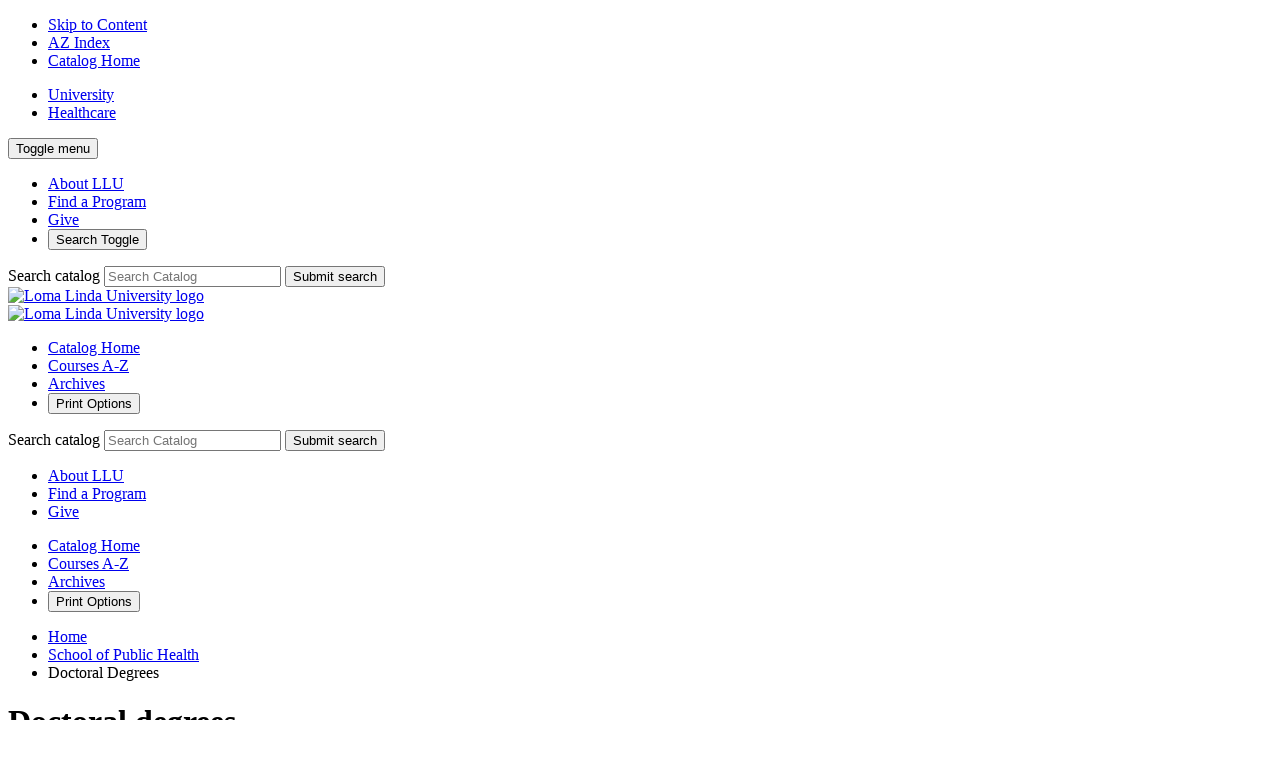

--- FILE ---
content_type: text/html; charset=UTF-8
request_url: https://llucatalog.llu.edu/public-health/doctoral-degrees/
body_size: 72532
content:
<!doctype html>
<html xml:lang="en" lang="en" dir="ltr">

<head>
<title>Doctoral degrees &lt; Loma Linda University</title>
<meta http-equiv="Content-Type" content="text/html; charset=utf-8" />
<link rel="search" type="application/opensearchdescription+xml"
			href="/search/opensearch.xml" title="Catalog" />
<meta name="viewport" content="width=device-width, initial-scale=1.0, minimum-scale=1.0" />
<link href="/images/favicon.ico" rel="shortcut icon" />
<link rel="stylesheet" type="text/css" href="/css/reset.css" />
<link rel="stylesheet" type="text/css" href="/css/courseleaf.css" />
<link rel="stylesheet" type="text/css" href="/fonts/font-awesome/font-awesome.min.css" />
<link rel="stylesheet" type="text/css" href="https://fast.fonts.net/cssapi/ac34928a-4ba7-4d9a-87aa-98c72397fc91.css">
<link rel="stylesheet" type="text/css" href="/css/screen.css?=20230607" media="screen" />
<!-- <link rel="stylesheet" type="text/css" href="/css/handheld.css" /> -->
<link rel="stylesheet" type="text/css" href="/css/print.css" media="print" />
<script type="text/javascript" src="/js/jquery.js"></script>
<script type="text/javascript" src="/js/lfjs.js"></script>
<script type="text/javascript" src="/js/lfjs_any.js"></script>
<link rel="stylesheet" type="text/css" href="/js/lfjs.css" />
<script type="text/javascript" src="/js/courseleaf.js"></script>
<script type="text/javascript" src="/js/custom.js"></script>




<!-- LEEPFROG ACCOUNT -->
<!-- CLIENT ACCOUNT -->
<script src="//use.typekit.net/dut6mpp.js"></script>
<script>try{Typekit.load({ async: true });}catch(e){}</script>

</head>



<body>




<!--htdig_noindex-->
<div class="accessible noscript">
	<div class="accessible-menu">
		<ul>
			<li><a href="#content" rel="section">Skip to Content</a></li>
			<li><a href="/azindex/">AZ Index</a></li>
			<li><a href="/">Catalog Home</a></li>
		</ul>
	</div>
</div>
<!--/htdig_noindex-->

<!--htdig_noindex-->
<header id="header">
    <div class="top-header">
        <div class="wrap">
            <nav>
                <ul class="top-head-left">
                    <li><a href="https://llu.edu/">University</a></li>
                    <li><a href="https://lluh.org/">Healthcare</a></li>
                </ul>
                <button id="hamburger" aria-controls="navigation-mobile" data-toggle="#navigation-mobile" aria-expanded="false">
                    <span class="sr-only">Toggle menu</span>
                </button>
                <ul class="top-head-right">
                    <li><a href="https://llu.edu/about-llu">About LLU</a></li>
                    <li><a href="https://llu.edu/academics/programs">Find a Program</a></li>
                    <li><a href="https://lluh.org/giving">Give</a></li>
                    <li><button class="search-btn" aria-controls="cat-search" data-toggle="#cat-search" aria-expanded="false"><span class="sr-only">Search Toggle</span><span class="fa fa-search" aria-hidden="true"></span></a></li>
                </ul>
            </nav>
            <div class="search" id="cat-search" aria-hidden="false">
                <form action="/search/">
                    <label for="cat-search-term" class="sr-only">Search catalog</label>
                    <input class="search-field" type="text" name="search" id="cat-search-term" placeholder="Search Catalog" />
                    <button class="search-button" type="submit">
                        <span class="sr-only">Submit search</span>
                    </button>
                </form>
            </div>
        </div>
    </div> <!-- end top-header -->

    <div class="main-header">
        <div class="wrap">
            <div id="logo">
                <a href="https://llu.edu/"><img src="/images/logo.png" alt="Loma Linda University logo" /></a>
            </div>
            <nav id="navigation-mobile" aria-label="Secondary" aria-hidden="false">
                <div class="mobile-nav-header">
                    <div class="nav-logo">
                        <a href="https://llu.edu/"><img src="/images/logo.png" alt="Loma Linda University logo" /></a>
                    </div>
                </div>
                <ul id="main-nav-mobile" class="clearfix">
                    <li><a href="/">Catalog Home</a></li>
                    <li><a href="/courses/">Courses A-Z</a></li>
                    <li><a href="/archive/">Archives</a></li>
                    <li>
                        <button id="print-btn-mobile" aria-controls="print-dialog" onclick="showPrintDialog(); return false;">
                            Print Options
                        </button>
                    </li>
                </ul>
                <div class="search-mobile" aria-hidden="false">
                    <form action="/search/">
                        <label for="cat-search-term-mobile" class="sr-only">Search catalog</label>
                        <input class="search-field" type="text" name="search" id="cat-search-term-mobile" placeholder="Search Catalog" />
                        <button class="search-button" type="submit">
                            <span class="sr-only">Submit search</span>
                        </button>
                    </form>
                </div>
                <ul class="bottom-nav-mobile">
                    <li><a href="https://llu.edu/about-llu">About LLU</a></li>
                    <li><a href="https://llu.edu/academics/programs">Find a Program</a></li>
                    <li><a href="https://lluh.org/giving">Give</a></li>
                </ul>
            </nav>
            <nav id="navigation">
                <ul id="main-nav" class="clearfix">
                    <li><a href="/">Catalog Home</a></li>
                    <li><a href="/courses/">Courses A-Z</a></li>
                    <li><a href="/archive/">Archives</a></li>
                    <li>
                        <button id="print-btn" aria-controls="print-dialog" onclick="showPrintDialog(); return false;">
                            Print Options
                        </button>
                    </li>
                </ul>
            </nav>
        </div>
    </div> <!-- end main-header -->
</header> <!-- end header -->
<!--/htdig_noindex-->

<div id="content-container">
    <div class="breadcrumb-header">
			<div class="wrap">

<nav id="breadcrumb" aria-label="Breadcrumbs">
<ul><li><a href="/">Home</a><span class="crumbsep"></span></li><li><a href="/public-health/">School&nbsp;of&nbsp;Public&nbsp;Health</a><span class="crumbsep"></span></li><li><span class="active">Doctoral Degrees</span></li></ul>
</nav>
                <header class="title-container">
					<h1 class="page-title">Doctoral degrees</h1>
				</header>
            </div> <!-- end wrap -->
        </div> <!-- end breadcrumb-header -->

        <section id="content-container">
            <div class="wrap">
                <div id="col-nav">
                    <button id="sidebar-toggle" aria-expanded="false" data-toggle="#sidebar">
                        <span>2024-2025 Catalog</span>
                    </button>
                    <aside id="sidebar">
                        <div class="sidebar-item">
                            <h2 id="edition" class="sidebar-header"><a href="/">2024-2025 Catalog</a></h2>
                            <nav id="cl-menu" class="togglenav" aria-label="Primary">

<ul class="nav levelzero" id="/">
<li class="isparent"><div class="toggle-wrap clearfix"><a href="/introduction/">Introduction</a><button onclick="toggleNav(this); return false;" class="arrow-wrap" aria-expanded="false"><span class="arrow">Toggle Introduction</span></button></div>
	<ul class="nav levelone" id="/introduction/">
	<li><a href="/introduction/presidents-welcome/">President's Welcome</a></li>
	<li><a href="/introduction/programs-degrees-certificates/">Programs, Degrees, and Certificates</a></li>
	<li><a href="/introduction/accreditation-overview/">Accreditation Overview</a></li>
	<li><a href="/introduction/accommodation-disability/">Accommodation for Disability</a></li>
	<li><a href="/introduction/nondiscrimination-policy/">Nondiscrimination Policy</a></li>
	<li><a href="/introduction/academic-calendar/">The Academic Calendar</a></li>
	</ul>
</li>
<li class="isparent"><div class="toggle-wrap clearfix"><a href="/about-university/">About the University</a><button onclick="toggleNav(this); return false;" class="arrow-wrap" aria-expanded="false"><span class="arrow">Toggle About the University</span></button></div>
	<ul class="nav levelone" id="/about-university/">
	<li><a href="/about-university/vision-mission/">Vision and Mission</a></li>
	<li><a href="/about-university/university-philosophy/">University Philosophy</a></li>
	<li><a href="/about-university/core-values-loma-linda-university/">Core Values of Loma Linda University</a></li>
	<li><a href="/about-university/institutional-learning-outcomes/">Institutional Learning Outcomes</a></li>
	<li><a href="/about-university/university-mace-coat-arms-seal/">University Mace, Coat of Arms, and Seal</a></li>
	<li><a href="/about-university/unique-university/">A Unique University</a></li>
	<li><a href="/about-university/spiritual-life/">Spiritual Life</a></li>
	<li><a href="/about-university/learning-environment/">Learning Environment</a></li>
	<li><a href="/about-university/admission-policies-information/">Admission Policies and Information</a></li>
	<li><a href="/about-university/division-general-studies/">Division of General Studies</a></li>
	<li><a href="/about-university/student-life/">Student Life</a></li>
	<li class="isparent"><div class="toggle-wrap clearfix"><a href="/about-university/academic-policies-information/">Academic Policies and Information</a><button onclick="toggleNav(this); return false;" class="arrow-wrap" aria-expanded="false"><span class="arrow">Toggle Academic Policies and Information</span></button></div>
		<ul class="nav leveltwo" id="/about-university/academic-policies-information/">
		<li><a href="/about-university/academic-policies-information/academic-credit/">Academic credit</a></li>
		<li><a href="/about-university/academic-policies-information/degree-completion-requirements/">Degree completion requirements</a></li>
		<li><a href="/about-university/academic-policies-information/enrollment/">Enrollment</a></li>
		<li><a href="/about-university/academic-policies-information/sap/">Satisfactory Academic Progress</a></li>
		<li><a href="/about-university/academic-policies-information/scholastic-standards/">Scholastic standards</a></li>
		<li><a href="/about-university/academic-policies-information/transfer-credit/">Transfer credit</a></li>
		</ul>
</li>
	<li><a href="/about-university/financial-policies-information/">Financial Policies and Information</a></li>
	</ul>
</li>
<li class="isparent"><div class="toggle-wrap clearfix"><a href="/allied-health-professions/">School of Allied Health Professions</a><button onclick="toggleNav(this); return false;" class="arrow-wrap" aria-expanded="false"><span class="arrow">Toggle School of Allied Health Professions</span></button></div>
	<ul class="nav levelone" id="/allied-health-professions/">
	<li class="isparent"><div class="toggle-wrap clearfix"><a href="/allied-health-professions/allied-health-studies/">Department of Allied Health Studies</a><button onclick="toggleNav(this); return false;" class="arrow-wrap" aria-expanded="false"><span class="arrow">Toggle Department of Allied Health Studies</span></button></div>
		<ul class="nav leveltwo" id="/allied-health-professions/allied-health-studies/">
		<li class="isparent"><div class="toggle-wrap clearfix"><a href="/allied-health-professions/health-professions-education/">Health Professions Education — Certificate, M.S.</a><button onclick="toggleNav(this); return false;" class="arrow-wrap" aria-expanded="false"><span class="arrow">Toggle Health Professions Education — Certificate, M.S.</span></button></div>
			<ul class="nav levelthree" id="/allied-health-professions/health-professions-education/">
			<li><a href="/allied-health-professions/health-professions-education/certificate/">Health Professions Education — Certificate</a></li>
			<li><a href="/allied-health-professions/health-professions-education/ms/">Health Professions Education — M.S.</a></li>
			</ul>
</li>
		<li><a href="/allied-health-professions/rehabilitation-science-phd/">Rehabilitation Science — Ph.D.</a></li>
		</ul>
</li>
	<li class="isparent"><div class="toggle-wrap clearfix"><a href="/allied-health-professions/cardiopulmonary-sciences/">Department of Cardiopulmonary Sciences</a><button onclick="toggleNav(this); return false;" class="arrow-wrap" aria-expanded="false"><span class="arrow">Toggle Department of Cardiopulmonary Sciences</span></button></div>
		<ul class="nav leveltwo" id="/allied-health-professions/cardiopulmonary-sciences/">
		<li><a href="/allied-health-professions/polysomnography-certificate/">Polysomnography -&#8203; Certificate</a></li>
		<li class="isparent"><div class="toggle-wrap clearfix"><a href="/allied-health-professions/respiratory-care/">Respiratory Care -&#8203; B.S., M.S.R.C.</a><button onclick="toggleNav(this); return false;" class="arrow-wrap" aria-expanded="false"><span class="arrow">Toggle Respiratory Care -&#8203; B.S., M.S.R.C.</span></button></div>
			<ul class="nav levelthree" id="/allied-health-professions/respiratory-care/">
			<li><a href="/allied-health-professions/respiratory-care/traditional-bs/">Respiratory Care (Entry Level) — B.S.</a></li>
			<li><a href="/allied-health-professions/respiratory-care/postprofessional-bs/">Respiratory Care (Postprofessional) — B.S.</a></li>
			<li><a href="/allied-health-professions/respiratory-care/msrc/">Respiratory Care — M.S.R.C.</a></li>
			</ul>
</li>
		</ul>
</li>
	<li class="isparent"><div class="toggle-wrap clearfix"><a href="/allied-health-professions/clinical-laboratory-sciences/">Department of Clinical Laboratory Science</a><button onclick="toggleNav(this); return false;" class="arrow-wrap" aria-expanded="false"><span class="arrow">Toggle Department of Clinical Laboratory Science</span></button></div>
		<ul class="nav leveltwo" id="/allied-health-professions/clinical-laboratory-sciences/">
		<li><a href="/allied-health-professions/clinical-laboratory-science-bs/">Clinical Laboratory Science -&#8203; B.S.</a></li>
		<li><a href="/allied-health-professions/phlebotomy-certificate/">Phlebotomy -&#8203; Certificate</a></li>
		</ul>
</li>
	<li class="isparent"><div class="toggle-wrap clearfix"><a href="/allied-health-professions/communication-sciences-dept/">Department of Communication Sciences and Disorders</a><button onclick="toggleNav(this); return false;" class="arrow-wrap" aria-expanded="false"><span class="arrow">Toggle Department of Communication Sciences and Disorders</span></button></div>
		<ul class="nav leveltwo" id="/allied-health-professions/communication-sciences-dept/">
		<li><a href="/allied-health-professions/communication-sciences-bs/">Communication Sciences and Disorders -&#8203; B.S.</a></li>
		<li class="isparent"><div class="toggle-wrap clearfix"><a href="/allied-health-professions/communication-sciences-ms/">Communication Sciences and Disorders -&#8203; M.S.</a><button onclick="toggleNav(this); return false;" class="arrow-wrap" aria-expanded="false"><span class="arrow">Toggle Communication Sciences and Disorders -&#8203; M.S.</span></button></div>
			<ul class="nav levelthree" id="/allied-health-professions/communication-sciences-ms/">
			<li><a href="/allied-health-professions/communication-sciences-ms/comparison/">Communication Sciences and Disorders — M.S., M.S. (Transitional) Comparison</a></li>
			</ul>
</li>
		<li><a href="/allied-health-professions/adv-speech-language-pathology-certificate/">Advanced Speech-&#8203;Language Pathology — Certificate</a></li>
		<li><a href="/allied-health-professions/communication-sciences-slpd/">Speech-&#8203;Language Pathology — S.L.P.D.</a></li>
		</ul>
</li>
	<li class="isparent"><div class="toggle-wrap clearfix"><a href="/allied-health-professions/health-informatics-information-management-admin/">Department of Health Informatics, Information Management, and Administration</a><button onclick="toggleNav(this); return false;" class="arrow-wrap" aria-expanded="false"><span class="arrow">Toggle Department of Health Informatics, Information Management, and Administration</span></button></div>
		<ul class="nav leveltwo" id="/allied-health-professions/health-informatics-information-management-admin/">
		<li><a href="/allied-health-professions/coding-specialist-certificate/">Coding Specialist — Certificate</a></li>
		<li><a href="/allied-health-professions/health-care-administration-bs/">Health-&#8203;Care Administration — B.S.</a></li>
		<li><a href="/allied-health-professions/health-informatics-ms/">Health Informatics -&#8203; M.S.</a></li>
		<li class="isparent"><div class="toggle-wrap clearfix"><a href="/allied-health-professions/health-information-management/">Health Information Management — B.S., Certificate</a><button onclick="toggleNav(this); return false;" class="arrow-wrap" aria-expanded="false"><span class="arrow">Toggle Health Information Management — B.S., Certificate</span></button></div>
			<ul class="nav levelthree" id="/allied-health-professions/health-information-management/">
			<li><a href="/allied-health-professions/health-information-management/bs/">Health Information Management — B.S.</a></li>
			<li><a href="/allied-health-professions/health-information-management/certificate/">Health Information Management — Certificate</a></li>
			</ul>
</li>
		</ul>
</li>
	<li class="isparent"><div class="toggle-wrap clearfix"><a href="/allied-health-professions/nutrition-dietetics-dept/">Department of Nutrition and Dietetics</a><button onclick="toggleNav(this); return false;" class="arrow-wrap" aria-expanded="false"><span class="arrow">Toggle Department of Nutrition and Dietetics</span></button></div>
		<ul class="nav leveltwo" id="/allied-health-professions/nutrition-dietetics-dept/">
		<li class="isparent"><div class="toggle-wrap clearfix"><a href="/allied-health-professions/nutrition-dietetics-coordinated-programs/">Nutrition and Dietetics  (Coordinated Program) — M.S.</a><button onclick="toggleNav(this); return false;" class="arrow-wrap" aria-expanded="false"><span class="arrow">Toggle Nutrition and Dietetics  (Coordinated Program) — M.S.</span></button></div>
			<ul class="nav levelthree" id="/allied-health-professions/nutrition-dietetics-coordinated-programs/">
			<li><a href="/allied-health-professions/nutrition-dietetics-comparison/">Nutrition and Dietetics — B.S. and M.S., M.S. (prior B.S.), M.S. (post DPD), M.S. for RDs Comparison</a></li>
			</ul>
</li>
		<li><a href="/allied-health-professions/nutrition-dietetics-prior-rd-ms/">Nutrition and Dietetics (Prior RD) -&#8203; MS</a></li>
		</ul>
</li>
	<li class="isparent"><div class="toggle-wrap clearfix"><a href="/allied-health-professions/occupational-therapy-dept/">Department of Occupational Therapy</a><button onclick="toggleNav(this); return false;" class="arrow-wrap" aria-expanded="false"><span class="arrow">Toggle Department of Occupational Therapy</span></button></div>
		<ul class="nav leveltwo" id="/allied-health-professions/occupational-therapy-dept/">
		<li><a href="/allied-health-professions/occupational-therapy-entry-level-otd/">Occupational Therapy — O.T.D. (Entry Level)</a></li>
		<li><a href="/allied-health-professions/occupational-therapy-otd/">Occupational Therapy — O.T.D. (Postprofessional)</a></li>
		</ul>
</li>
	<li class="isparent"><div class="toggle-wrap clearfix"><a href="/allied-health-professions/orthotics-and-prosthetics-dept/">Department of Orthotics and Prosthetics</a><button onclick="toggleNav(this); return false;" class="arrow-wrap" aria-expanded="false"><span class="arrow">Toggle Department of Orthotics and Prosthetics</span></button></div>
		<ul class="nav leveltwo" id="/allied-health-professions/orthotics-and-prosthetics-dept/">
		<li><a href="/allied-health-professions/orthotics-prosthetics/">Orthotics and Prosthetics -&#8203; M.S.O.P.</a></li>
		</ul>
</li>
	<li class="isparent"><div class="toggle-wrap clearfix"><a href="/allied-health-professions/physical-therapy-dept/">Department of Physical Therapy</a><button onclick="toggleNav(this); return false;" class="arrow-wrap" aria-expanded="false"><span class="arrow">Toggle Department of Physical Therapy</span></button></div>
		<ul class="nav leveltwo" id="/allied-health-professions/physical-therapy-dept/">
		<li><a href="/allied-health-professions/physical-therapist-assistant-as/">Physical Therapist Assistant -&#8203; A.S.</a></li>
		<li class="isparent"><div class="toggle-wrap clearfix"><a href="/allied-health-professions/physical-therapy/">Physical Therapy -&#8203; D.P.T. (Entry Level), D.P.T. (Postprofessional), Ph.D.</a><button onclick="toggleNav(this); return false;" class="arrow-wrap" aria-expanded="false"><span class="arrow">Toggle Physical Therapy -&#8203; D.P.T. (Entry Level), D.P.T. (Postprofessional), Ph.D.</span></button></div>
			<ul class="nav levelthree" id="/allied-health-professions/physical-therapy/">
			<li><a href="/allied-health-professions/physical-therapy/dpt-entry-level/">Physical Therapy — D.P.T. (Entry Level)</a></li>
			<li><a href="/allied-health-professions/physical-therapy/dpt-postprofessional/">Physical Therapy — D.P.T. (Postprofessional)</a></li>
			<li><a href="/allied-health-professions/physical-therapy/phd/">Physical Therapy — Ph.D.</a></li>
			</ul>
</li>
		</ul>
</li>
	<li class="isparent"><div class="toggle-wrap clearfix"><a href="/allied-health-professions/physician-assistant-sciences/">Department of Physician Assistant Sciences</a><button onclick="toggleNav(this); return false;" class="arrow-wrap" aria-expanded="false"><span class="arrow">Toggle Department of Physician Assistant Sciences</span></button></div>
		<ul class="nav leveltwo" id="/allied-health-professions/physician-assistant-sciences/">
		<li><a href="/allied-health-professions/physician-assistant-mpa/">Physician Assistant -&#8203; M.P.A.</a></li>
		</ul>
</li>
	<li class="isparent"><div class="toggle-wrap clearfix"><a href="/allied-health-professions/radiation-technology/">Department of Radiation Technology</a><button onclick="toggleNav(this); return false;" class="arrow-wrap" aria-expanded="false"><span class="arrow">Toggle Department of Radiation Technology</span></button></div>
		<ul class="nav leveltwo" id="/allied-health-professions/radiation-technology/">
		<li><a href="/allied-health-professions/cardiac-electrophysiology-technology/">Cardiac Electrophysiology Technology — A.S.</a></li>
		<li class="isparent"><div class="toggle-wrap clearfix"><a href="/allied-health-professions/diagnostic-medical-sonography/">Diagnostic Medical Sonography — B.S., Certificate</a><button onclick="toggleNav(this); return false;" class="arrow-wrap" aria-expanded="false"><span class="arrow">Toggle Diagnostic Medical Sonography — B.S., Certificate</span></button></div>
			<ul class="nav levelthree" id="/allied-health-professions/diagnostic-medical-sonography/">
			<li><a href="/allied-health-professions/diagnostic-medical-sonography/bs/">Diagnostic Medical Sonography — B.S.</a></li>
			<li><a href="/allied-health-professions/diagnostic-medical-sonography/certificate/">Diagnostic Cardiac Sonography — Certificate</a></li>
			</ul>
</li>
		<li><a href="/allied-health-professions/medical-radiography-as/">Medical Radiography — A.S.</a></li>
		<li class="isparent"><div class="toggle-wrap clearfix"><a href="/allied-health-professions/nuclear-medicine-technology-bs/">Nuclear Medicine Technology — B.S.</a><button onclick="toggleNav(this); return false;" class="arrow-wrap" aria-expanded="false"><span class="arrow">Toggle Nuclear Medicine Technology — B.S.</span></button></div>
			<ul class="nav levelthree" id="/allied-health-professions/nuclear-medicine-technology-bs/">
			<li><a href="/allied-health-professions/nuclear-medicine-technology-bs/comparison/">Nuclear Medicine Technology B.S.— ARRT and Non-&#8203;ARRT Certified Students Comparison</a></li>
			</ul>
</li>
		<li class="isparent"><div class="toggle-wrap clearfix"><a href="/allied-health-professions/radiation-sciences-bs/">Radiation Sciences — B.S.</a><button onclick="toggleNav(this); return false;" class="arrow-wrap" aria-expanded="false"><span class="arrow">Toggle Radiation Sciences — B.S.</span></button></div>
			<ul class="nav levelthree" id="/allied-health-professions/radiation-sciences-bs/">
			<li><a href="/allied-health-professions/radiation-sciences-entry-level-bs/">Radiation Sciences — B.S. (Entry Level)</a></li>
			<li><a href="/allied-health-professions/radiation-sciences-postprofessional-bs/">Radiation Sciences — B.S. (Postprofessional)</a></li>
			</ul>
</li>
		<li><a href="/allied-health-professions/radiation-therapy-technology-bs/">Radiation Therapy Technology — BS</a></li>
		<li><a href="/allied-health-professions/radiologist-assistant-msrs/">Radiologist Assistant — M.S.R.S.</a></li>
		<li class="isparent"><div class="toggle-wrap clearfix"><a href="/allied-health-professions/special-imaging-certificates/">Special Imaging — Certificates</a><button onclick="toggleNav(this); return false;" class="arrow-wrap" aria-expanded="false"><span class="arrow">Toggle Special Imaging — Certificates</span></button></div>
			<ul class="nav levelthree" id="/allied-health-professions/special-imaging-certificates/">
			<li><a href="/allied-health-professions/special-imaging-cvi-certificate/">Cardiac and Vascular Imaging (CVI) — Certificate</a></li>
			<li><a href="/allied-health-professions/special-imaging-ct-certificate/">Computed Tomography (CT) — Certificate</a></li>
			<li><a href="/allied-health-professions/special-imaging-mri-certificate/">Magnetic Resonance Imaging (MRI) — Certificate</a></li>
			<li><a href="/allied-health-professions/special-imaging-ctmri-certificate/">CT/&#8203;MRI — Certificate</a></li>
			<li><a href="/allied-health-professions/special-imaging-comparison-ct-mri-certificate/">CT, MRI, CT/&#8203;MRI Comparison</a></li>
			</ul>
</li>
		</ul>
</li>
	</ul>
</li>
<li class="isparent"><div class="toggle-wrap clearfix"><a href="/behavioral-health/">School of Behavioral Health</a><button onclick="toggleNav(this); return false;" class="arrow-wrap" aria-expanded="false"><span class="arrow">Toggle School of Behavioral Health</span></button></div>
	<ul class="nav levelone" id="/behavioral-health/">
	<li class="isparent"><div class="toggle-wrap clearfix"><a href="/behavioral-health/counseling/">Department of Counseling and Family Sciences</a><button onclick="toggleNav(this); return false;" class="arrow-wrap" aria-expanded="false"><span class="arrow">Toggle Department of Counseling and Family Sciences</span></button></div>
		<ul class="nav leveltwo" id="/behavioral-health/counseling/">
		<li><a href="/behavioral-health/child-life-specialist/">Child Life Specialist -&#8203; M.S.</a></li>
		<li><a href="/behavioral-health/counseling-ms/">Counseling -&#8203; M.S.</a></li>
		<li><a href="/behavioral-health/drug-alcohol-counseling-certificate/">Drug and Alcohol Counseling -&#8203; Certificate</a></li>
		<li class="isparent"><div class="toggle-wrap clearfix"><a href="/behavioral-health/marital-family-therapy/">Marital and Family Therapy -&#8203; M.S., D.M.F.T.</a><button onclick="toggleNav(this); return false;" class="arrow-wrap" aria-expanded="false"><span class="arrow">Toggle Marital and Family Therapy -&#8203; M.S., D.M.F.T.</span></button></div>
			<ul class="nav levelthree" id="/behavioral-health/marital-family-therapy/">
			<li><a href="/behavioral-health/marital-family-therapy/ms/">Marital and Family Therapy  — M.S.</a></li>
			<li><a href="/behavioral-health/marital-family-therapy/dmft/">Marital and Family Therapy — D.M.F.T.</a></li>
			</ul>
</li>
		<li><a href="/behavioral-health/school-counseling-certificate/">School Counseling -&#8203; Certificate</a></li>
		<li><a href="/behavioral-health/systems-families-and-couples-phd/">Systems, Families, and Couples—Ph.D.</a></li>
		</ul>
</li>
	<li class="isparent"><div class="toggle-wrap clearfix"><a href="/behavioral-health/psychology-dept/">Department of Psychology</a><button onclick="toggleNav(this); return false;" class="arrow-wrap" aria-expanded="false"><span class="arrow">Toggle Department of Psychology</span></button></div>
		<ul class="nav leveltwo" id="/behavioral-health/psychology-dept/">
		<li><a href="/behavioral-health/psychology-phd/">Psychology -&#8203; Ph.D.</a></li>
		<li><a href="/behavioral-health/psychology-psyd/">Psychology -&#8203; Psy.D.</a></li>
		<li><a href="/behavioral-health/psychology-dept/comparison/">Psychology -&#8203; Ph.D., Psy.D. Comparison</a></li>
		</ul>
</li>
	<li class="isparent"><div class="toggle-wrap clearfix"><a href="/behavioral-health/social-work-ecology/">Department of Social Work and Social Ecology</a><button onclick="toggleNav(this); return false;" class="arrow-wrap" aria-expanded="false"><span class="arrow">Toggle Department of Social Work and Social Ecology</span></button></div>
		<ul class="nav leveltwo" id="/behavioral-health/social-work-ecology/">
		<li><a href="/behavioral-health/social-work-dsw/">Social Work — D.S.W.</a></li>
		<li><a href="/behavioral-health/criminal-justice-ms/">Criminal Justice — M.S.</a></li>
		<li><a href="/behavioral-health/play-therapy-certificate/">Play Therapy — Certificate</a></li>
		<li><a href="/behavioral-health/social-work-msw/">Social Work — M.S.W.</a></li>
		</ul>
</li>
	</ul>
</li>
<li class="isparent"><div class="toggle-wrap clearfix"><a href="/dentistry/">School of Dentistry</a><button onclick="toggleNav(this); return false;" class="arrow-wrap" aria-expanded="false"><span class="arrow">Toggle School of Dentistry</span></button></div>
	<ul class="nav levelone" id="/dentistry/">
	<li class="isparent"><div class="toggle-wrap clearfix"><a href="/dentistry/undergraduate/">Undergraduate</a><button onclick="toggleNav(this); return false;" class="arrow-wrap" aria-expanded="false"><span class="arrow">Toggle Undergraduate</span></button></div>
		<ul class="nav leveltwo" id="/dentistry/undergraduate/">
		<li><a href="/dentistry/dental-hygiene/bs-entry-level/">Dental Hygiene — B.S.</a></li>
		</ul>
</li>
	<li class="isparent"><div class="toggle-wrap clearfix"><a href="/dentistry/professional/">Professional</a><button onclick="toggleNav(this); return false;" class="arrow-wrap" aria-expanded="false"><span class="arrow">Toggle Professional</span></button></div>
		<ul class="nav leveltwo" id="/dentistry/professional/">
		<li><a href="/dentistry/dds/">Dentistry -&#8203; D.D.S.</a></li>
		<li><a href="/dentistry/international-dentist-program-dds/">International Dentist Program -&#8203; D.D.S.</a></li>
		</ul>
</li>
	<li class="isparent"><div class="toggle-wrap clearfix"><a href="/dentistry/graduate/">Advanced Dental Education</a><button onclick="toggleNav(this); return false;" class="arrow-wrap" aria-expanded="false"><span class="arrow">Toggle Advanced Dental Education</span></button></div>
		<ul class="nav leveltwo" id="/dentistry/graduate/">
		<li><a href="/dentistry/endodontics/">Endodontics</a></li>
		<li><a href="/dentistry/implant-dentistry/">Implant Dentistry</a></li>
		<li><a href="/dentistry/oral-maxillofacial-surgery/">Oral and Maxillofacial Surgery</a></li>
		<li><a href="/dentistry/orthodontics-dentofacial-orthopedics/">Orthodontics and Dentofacial Orthopedics</a></li>
		<li><a href="/dentistry/pediatric/">Pediatric Dentistry</a></li>
		<li><a href="/dentistry/periodontics/">Periodontics</a></li>
		<li><a href="/dentistry/prosthodontics/">Prosthodontics</a></li>
		</ul>
</li>
	</ul>
</li>
<li class="isparent"><div class="toggle-wrap clearfix"><a href="/medicine/">School of Medicine</a><button onclick="toggleNav(this); return false;" class="arrow-wrap" aria-expanded="false"><span class="arrow">Toggle School of Medicine</span></button></div>
	<ul class="nav levelone" id="/medicine/">
	<li class="isparent"><div class="toggle-wrap clearfix"><a href="/medicine/graduate/">Graduate and Undergraduate</a><button onclick="toggleNav(this); return false;" class="arrow-wrap" aria-expanded="false"><span class="arrow">Toggle Graduate and Undergraduate</span></button></div>
		<ul class="nav leveltwo" id="/medicine/graduate/">
		<li class="isparent"><div class="toggle-wrap clearfix"><a href="/medicine/basic-sciences/">Department of Basic Sciences</a><button onclick="toggleNav(this); return false;" class="arrow-wrap" aria-expanded="false"><span class="arrow">Toggle Department of Basic Sciences</span></button></div>
			<ul class="nav levelthree" id="/medicine/basic-sciences/">
			<li class="isparent"><div class="toggle-wrap clearfix"><a href="/medicine/cancer-dev-and-regen-biology/">Cancer, Developmental and Regenerative Biology – M.S., Ph.D.</a><button onclick="toggleNav(this); return false;" class="arrow-wrap" aria-expanded="false"><span class="arrow">Toggle Cancer, Developmental and Regenerative Biology – M.S., Ph.D.</span></button></div>
				<ul class="nav levelfour" id="/medicine/cancer-dev-and-regen-biology/">
				<li><a href="/medicine/cancer-dev-and-regen-biology/comparison/">Cancer, Developmental and Regenerative Biology — M.S., Ph.D. Comparison</a></li>
				</ul>
</li>
			<li class="isparent"><div class="toggle-wrap clearfix"><a href="/medicine/infection-immunity-and-inflammation/">Infection, Immunity, and Inflammation — M.S., Ph.D.</a><button onclick="toggleNav(this); return false;" class="arrow-wrap" aria-expanded="false"><span class="arrow">Toggle Infection, Immunity, and Inflammation — M.S., Ph.D.</span></button></div>
				<ul class="nav levelfour" id="/medicine/infection-immunity-and-inflammation/">
				<li><a href="/medicine/infection-immunity-and-inflammation/comparison/">Infection, Immunity, and Inflammation — M.S., Ph.D. Comparison</a></li>
				</ul>
</li>
			<li class="isparent"><div class="toggle-wrap clearfix"><a href="/medicine/neurosci-syst-biol-bioeng/">Neuroscience, Systems Biology, and Bioengineering — M.S., Ph.D.</a><button onclick="toggleNav(this); return false;" class="arrow-wrap" aria-expanded="false"><span class="arrow">Toggle Neuroscience, Systems Biology, and Bioengineering — M.S., Ph.D.</span></button></div>
				<ul class="nav levelfour" id="/medicine/neurosci-syst-biol-bioeng/">
				<li><a href="/medicine/neurosci-syst-biol-bioeng/comparison/">Neuroscience, Systems Biology, and Bioengineering — M.S., Ph.D. Comparison</a></li>
				</ul>
</li>
			</ul>
</li>
		<li class="isparent"><div class="toggle-wrap clearfix"><a href="/medicine/earth-biological-sciences/">Department of Earth and Biological Sciences</a><button onclick="toggleNav(this); return false;" class="arrow-wrap" aria-expanded="false"><span class="arrow">Toggle Department of Earth and Biological Sciences</span></button></div>
			<ul class="nav levelthree" id="/medicine/earth-biological-sciences/">
			<li class="isparent"><div class="toggle-wrap clearfix"><a href="/medicine/biology/">Biology -&#8203; M.S., Ph.D.</a><button onclick="toggleNav(this); return false;" class="arrow-wrap" aria-expanded="false"><span class="arrow">Toggle Biology -&#8203; M.S., Ph.D.</span></button></div>
				<ul class="nav levelfour" id="/medicine/biology/">
				<li><a href="/medicine/biology/ms/">Biology — M.S.</a></li>
				<li><a href="/medicine/biology/phd/">Biology — Ph.D.</a></li>
				</ul>
</li>
			<li><a href="/medicine/earth-science/">Earth Science -&#8203; Ph.D.</a></li>
			<li><a href="/medicine/environmental-sciences/">Environmental Sciences -&#8203; B.S.</a></li>
			<li class="isparent"><div class="toggle-wrap clearfix"><a href="/medicine/geology/">Geology -&#8203; B.S., M.S.</a><button onclick="toggleNav(this); return false;" class="arrow-wrap" aria-expanded="false"><span class="arrow">Toggle Geology -&#8203; B.S., M.S.</span></button></div>
				<ul class="nav levelfour" id="/medicine/geology/">
				<li><a href="/medicine/geology/bs/">Geology — B.S.</a></li>
				<li><a href="/medicine/geology/ms/">Geology — M.S.</a></li>
				</ul>
</li>
			<li><a href="/medicine/natural-sciences/">Natural Sciences -&#8203; M.S.</a></li>
			</ul>
</li>
		<li class="isparent"><div class="toggle-wrap clearfix"><a href="/medicine/pathology/">Department of Pathology and Human Anatomy</a><button onclick="toggleNav(this); return false;" class="arrow-wrap" aria-expanded="false"><span class="arrow">Toggle Department of Pathology and Human Anatomy</span></button></div>
			<ul class="nav levelthree" id="/medicine/pathology/">
			<li><a href="/medicine/pathology/anatomy-ms-phd/">Anatomy — M.S., Ph.D.</a></li>
			<li><a href="/medicine/pathology/comparison/">Anatomy — M.S, Ph.D. Comparison</a></li>
			<li><a href="/medicine/pathology/path-assistant-mhs/">Pathologists' Assistant — M.H.S.</a></li>
			</ul>
</li>
		<li><a href="/medicine/biomedical-sci-mms/">Biomedical Sciences — M.M.S.</a></li>
		</ul>
</li>
	<li class="isparent"><div class="toggle-wrap clearfix"><a href="/medicine/professional/">Professional</a><button onclick="toggleNav(this); return false;" class="arrow-wrap" aria-expanded="false"><span class="arrow">Toggle Professional</span></button></div>
		<ul class="nav leveltwo" id="/medicine/professional/">
		<li><a href="/medicine/medical-scientist/">Medical Scientist</a></li>
		<li><a href="/medicine/medicine/">Medicine</a></li>
		</ul>
</li>
	</ul>
</li>
<li class="isparent"><div class="toggle-wrap clearfix"><a href="/nursing/">School of Nursing</a><button onclick="toggleNav(this); return false;" class="arrow-wrap" aria-expanded="false"><span class="arrow">Toggle School of Nursing</span></button></div>
	<ul class="nav levelone" id="/nursing/">
	<li class="isparent"><div class="toggle-wrap clearfix"><a href="/nursing/undergraduate/">Undergraduate</a><button onclick="toggleNav(this); return false;" class="arrow-wrap" aria-expanded="false"><span class="arrow">Toggle Undergraduate</span></button></div>
		<ul class="nav leveltwo" id="/nursing/undergraduate/">
		<li><a href="/nursing/undergraduate/bs-generic/">Nursing — B.S. (standard)</a></li>
		<li><a href="/nursing/undergraduate/rn-to-bs/">Nursing — RN to B.S.</a></li>
		</ul>
</li>
	<li class="isparent"><div class="toggle-wrap clearfix"><a href="/nursing/graduate/">Graduate</a><button onclick="toggleNav(this); return false;" class="arrow-wrap" aria-expanded="false"><span class="arrow">Toggle Graduate</span></button></div>
		<ul class="nav leveltwo" id="/nursing/graduate/">
		<li class="isparent"><div class="toggle-wrap clearfix"><a href="/nursing/graduate/ms/">M.S. </a><button onclick="toggleNav(this); return false;" class="arrow-wrap" aria-expanded="false"><span class="arrow">Toggle M.S. </span></button></div>
			<ul class="nav levelthree" id="/nursing/graduate/ms/">
			<li><a href="/nursing/graduate/ms/population-health-concentration/">Population Health Concentration</a></li>
			</ul>
</li>
		<li class="isparent"><div class="toggle-wrap clearfix"><a href="/nursing/graduate/dnp/">D.N.P.</a><button onclick="toggleNav(this); return false;" class="arrow-wrap" aria-expanded="false"><span class="arrow">Toggle D.N.P.</span></button></div>
			<ul class="nav levelthree" id="/nursing/graduate/dnp/">
			<li><a href="/nursing/graduate/dnp/ms-to-dnp/">M.S. to D.N.P.</a></li>
			</ul>
</li>
		<li><a href="/nursing/graduate/phd/">Ph.D.</a></li>
		</ul>
</li>
	</ul>
</li>
<li class="isparent"><div class="toggle-wrap clearfix"><a href="/pharmacy/">School of Pharmacy</a><button onclick="toggleNav(this); return false;" class="arrow-wrap" aria-expanded="false"><span class="arrow">Toggle School of Pharmacy</span></button></div>
	<ul class="nav levelone" id="/pharmacy/">
	<li><a href="/pharmacy/pharmacy/">Pharmacy — Pharm.D.</a></li>
	</ul>
</li>
<li class="active isparent"><div class="toggle-wrap clearfix"><a href="/public-health/">School of Public Health</a><button onclick="toggleNav(this); return false;" class="arrow-wrap open" aria-expanded="true"><span class="arrow open">Toggle School of Public Health</span></button></div>
	<ul class="nav levelone" id="/public-health/">
	<li class="isparent"><div class="toggle-wrap clearfix"><a href="/public-health/certificates/">Certificates</a><button onclick="toggleNav(this); return false;" class="arrow-wrap" aria-expanded="false"><span class="arrow">Toggle Certificates</span></button></div>
		<ul class="nav leveltwo" id="/public-health/certificates/">
		<li><a href="/public-health/health-admin-certificate/">Health-&#8203;Care Administration</a></li>
		<li><a href="/public-health/health-geoinformatics-certificate/">Health Geoinformatics</a></li>
		<li><a href="/public-health/health-wellness-coaching-sch-cert/">Health and Wellness Coaching</a></li>
		</ul>
</li>
	<li class="isparent"><div class="toggle-wrap clearfix"><a href="/public-health/masters-degrees/">Master's Degrees</a><button onclick="toggleNav(this); return false;" class="arrow-wrap" aria-expanded="false"><span class="arrow">Toggle Master's Degrees</span></button></div>
		<ul class="nav leveltwo" id="/public-health/masters-degrees/">
		<li><a href="/public-health/epidemiology-mph/">Epidemiology — M.P.H.</a></li>
		<li><a href="/public-health/global-health-mph/">Global Health — M.P.H.</a></li>
		<li><a href="/public-health/health-care-administration-mha/">Health-&#8203;Care Administration — M.H.A.</a></li>
		<li class="isparent"><div class="toggle-wrap clearfix"><a href="/public-health/health-education-mph/">Health Education and Wellness Coaching — M.P.H.</a><button onclick="toggleNav(this); return false;" class="arrow-wrap" aria-expanded="false"><span class="arrow">Toggle Health Education and Wellness Coaching — M.P.H.</span></button></div>
			<ul class="nav levelthree" id="/public-health/health-education-mph/">
			<li><a href="/public-health/health-education-mph/comparison/">Health Education &amp;&#8203; Wellness Coaching M.P.H. — On Campus, Online Comparison</a></li>
			</ul>
</li>
		<li class="isparent"><div class="toggle-wrap clearfix"><a href="/public-health/nutrition/">Nutrition — M.S., M.P.H.</a><button onclick="toggleNav(this); return false;" class="arrow-wrap" aria-expanded="false"><span class="arrow">Toggle Nutrition — M.S., M.P.H.</span></button></div>
			<ul class="nav levelthree" id="/public-health/nutrition/">
			<li><a href="/public-health/nutrition/mph-with-dietetics/">Nutrition with coordinated program in dietetics — M.P.H.</a></li>
			<li><a href="/public-health/nutrition/ms/">Plant-&#8203;Based Nutrition — M.S.</a></li>
			</ul>
</li>
		<li><a href="/public-health/population-medicine-mph/">Population Medicine — M.P.H.</a></li>
		</ul>
</li>
	<li class="active self isparent"><div class="toggle-wrap clearfix"><a href="/public-health/doctoral-degrees/">Doctoral Degrees</a><button onclick="toggleNav(this); return false;" class="arrow-wrap open" aria-expanded="true"><span class="arrow open">Toggle Doctoral Degrees</span></button></div>
		<ul class="nav leveltwo" id="/public-health/doctoral-degrees/">
		<li><a href="/public-health/nutrition-phd/">Nutrition — Ph.D.</a></li>
		<li class="isparent"><div class="toggle-wrap clearfix"><a href="/public-health/doctoral-degrees/drph/">Public Health – Dr.P.H.</a><button onclick="toggleNav(this); return false;" class="arrow-wrap" aria-expanded="false"><span class="arrow">Toggle Public Health – Dr.P.H.</span></button></div>
			<ul class="nav levelthree" id="/public-health/doctoral-degrees/drph/">
			<li><a href="/public-health/doctoral-degrees/drph/epidemiology/">Epidemiology</a></li>
			<li><a href="/public-health/doctoral-degrees/drph/health-education/">Health Education </a></li>
			<li><a href="/public-health/doctoral-degrees/drph/health-policy-leadership/">Health Policy and Leadership </a></li>
			<li><a href="/public-health/doctoral-degrees/drph/preventive-care/">Preventive Care </a></li>
			</ul>
</li>
		</ul>
</li>
	</ul>
</li>
<li class="isparent"><div class="toggle-wrap clearfix"><a href="/religion/">School of Religion</a><button onclick="toggleNav(this); return false;" class="arrow-wrap" aria-expanded="false"><span class="arrow">Toggle School of Religion</span></button></div>
	<ul class="nav levelone" id="/religion/">
	<li><a href="/religion/bioethics/">Bioethics — M.A., Certificate</a></li>
	<li><a href="/religion/chaplaincy/">Chaplaincy — M.S.Chap.</a></li>
	<li><a href="/religion/denominational-studies/">Denominational Studies for Chaplains — Certificate</a></li>
	<li><a href="/religion/society/">Religion and Society — M.A.</a></li>
	</ul>
</li>
<li><a href="/faculty-graduate-studies/">Faculty of Graduate Studies</a></li>
<li class="isparent"><div class="toggle-wrap clearfix"><a href="/combined-degree-programs/">The Combined Degree Programs of the University</a><button onclick="toggleNav(this); return false;" class="arrow-wrap" aria-expanded="false"><span class="arrow">Toggle The Combined Degree Programs of the University</span></button></div>
	<ul class="nav levelone" id="/combined-degree-programs/">
	</ul>
</li>
<li><a href="/online-programs/">Online Programs</a></li>
<li class="isparent"><div class="toggle-wrap clearfix"><a href="/courses/">Courses</a><button onclick="toggleNav(this); return false;" class="arrow-wrap" aria-expanded="false"><span class="arrow">Toggle Courses</span></button></div>
	<ul class="nav levelone" id="/courses/">
	<li><a href="/courses/ahcj/">Allied Health—Conjoint (AHCJ)</a></li>
	<li><a href="/courses/ahrm/">Allied Health Research Methods (AHRM)</a></li>
	<li><a href="/courses/anat/">Anatomy (ANAT)</a></li>
	<li><a href="/courses/anes/">Anesthesiology (ANES)</a></li>
	<li><a href="/courses/anth/">Anthropology (ANTH)</a></li>
	<li><a href="/courses/bhcj/">Behavioral Health—Conjoint (BHCJ)</a></li>
	<li><a href="/courses/bchm/">Biochemistry (BCHM)</a></li>
	<li><a href="/courses/biol/">Biology (BIOL)</a></li>
	<li><a href="/courses/bmsc/">Biomedical Sciences (BMSC)</a></li>
	<li><a href="/courses/benr/">Biomedical Sciences/&#8203;Endocrine and Reproductive (BENR)</a></li>
	<li><a href="/courses/bfdn/">Biomedical Sciences/&#8203;Foundations (BFDN)</a></li>
	<li><a href="/courses/bhmi/">Biomedical Sciences/&#8203;Hematology and Immunology (BHMI)</a></li>
	<li><a href="/courses/cdrb/">Cancer, Developmental and Regenerative Biology (CDRB)</a></li>
	<li><a href="/courses/cept/">Cardiac Electrophysiology Technology (CEPT)</a></li>
	<li><a href="/courses/chls/">Child Life Specialist (CHLS)</a></li>
	<li><a href="/courses/clsm/">Clinical Laboratory Science/&#8203;Medical Technology (CLSM)</a></li>
	<li><a href="/courses/hlcs/">Coding Specialist (HLCS)</a></li>
	<li><a href="/courses/cmsd/">Communication Sciences and Disorders (CMSD)</a></li>
	<li><a href="/courses/coun/">Counseling (COUN)</a></li>
	<li><a href="/courses/cfsd/">Counseling and Family Science Doctoral (CFSD)</a></li>
	<li><a href="/courses/cfsg/">Counseling and Family Science Global (CFSG)</a></li>
	<li><a href="/courses/crmj/">Criminal Justice (CRMJ)</a></li>
	<li><a href="/courses/andn/">Dental Anesthesiology (ANDN)</a></li>
	<li><a href="/courses/dnes/">Dental Educational Services (DNES)</a></li>
	<li><a href="/courses/dnhy/">Dental Hygiene (DNHY)</a></li>
	<li><a href="/courses/dent/">Dentistry (DENT)</a></li>
	<li><a href="/courses/derm/">Dermatology (DERM)</a></li>
	<li><a href="/courses/dtcs/">Dietetics (DTCS)</a></li>
	<li><a href="/courses/emdn/">Emergency Medicine (EMDN)</a></li>
	<li><a href="/courses/empr/">Emergency Preparedness and Response (EMPR)</a></li>
	<li><a href="/courses/endn/">Endodontics (ENDN)</a></li>
	<li><a href="/courses/envh/">Environmental Health (ENVH)</a></li>
	<li><a href="/courses/envs/">Environmental Sciences (ENVS)</a></li>
	<li><a href="/courses/epdm/">Epidemiology (EPDM)</a></li>
	<li><a href="/courses/exsd/">Excellence in STEM Experiential Education (EXSD)</a></li>
	<li><a href="/courses/fmdn/">Family Medicine (FMDN)</a></li>
	<li><a href="/courses/geol/">Geology (GEOL)</a></li>
	<li><a href="/courses/gero/">Gerontology (GERO)</a></li>
	<li><a href="/courses/glbh/">Global Health (GLBH)</a></li>
	<li><a href="/courses/grdn/">Graduate Dentistry (GRDN)</a></li>
	<li><a href="/courses/gyob/">Gynecology and Obstetrics (GYOB)</a></li>
	<li><a href="/courses/hadm/">Health Administration (HADM)</a></li>
	<li><a href="/courses/hcad/">Health-&#8203;Care Administration (HCAD)</a></li>
	<li><a href="/courses/hcbl/">Health-&#8203;Care Business and Leadership (HCBL)</a></li>
	<li><a href="/courses/hgis/">Health Geoinformatics (HGIS)</a></li>
	<li><a href="/courses/hlif/">Health Informatics (HLIF)</a></li>
	<li><a href="/courses/hlin/">Health Information Administration (HLIN)</a></li>
	<li><a href="/courses/hped/">Health Professions Education (HPED)</a></li>
	<li><a href="/courses/hpro/">Health Promotion and Education (HPRO)</a></li>
	<li><a href="/courses/impd/">Implant Dentistry (IMPD)</a></li>
	<li><a href="/courses/idmt/">Instructional Design and Media Technology (IDMT)</a></li>
	<li><a href="/courses/ibgs/">Integrated Biomedical Graduate Studies (IBGS)</a></li>
	<li><a href="/courses/idpc/">International Dentist Program/&#8203;Clinics (IDPC)</a></li>
	<li><a href="/courses/idpg/">International Dentist Program/&#8203;General (IDPG)</a></li>
	<li><a href="/courses/idpo/">International Dentist Program/&#8203;Oral Pathology (IDPO)</a></li>
	<li><a href="/courses/idpp/">International Dentist Program/&#8203;Periodontics and Pediatric Dentistry (IDPP)</a></li>
	<li><a href="/courses/idpr/">International Dentist Program/&#8203;Restorative (IDPR)</a></li>
	<li><a href="/courses/mfam/">Marriage and Family (MFAM)</a></li>
	<li><a href="/courses/mnes/">Medical Education Services (MNES)</a></li>
	<li><a href="/courses/medn/">Medicine (MEDN)</a></li>
	<li><a href="/courses/mapn/">Medicine/&#8203;Application and Integration (MAPN)</a></li>
	<li><a href="/courses/mcvs/">Medicine/&#8203;Cardiovascular (MCVS)</a></li>
	<li><a href="/courses/mcpf/">Medicine/&#8203;Christian Physician Formation (MCPF)</a></li>
	<li><a href="/courses/mdcj/">Medicine/&#8203;Conjoint (MDCJ)</a></li>
	<li><a href="/courses/menr/">Medicine/&#8203;Endocrine and Reproductive (MENR)</a></li>
	<li><a href="/courses/mfdn/">Medicine/&#8203;Foundation (MFDN)</a></li>
	<li><a href="/courses/mglv/">Medicine/&#8203;Gastrointestinal and Liver (MGLV)</a></li>
	<li><a href="/courses/mhmi/">Medicine/&#8203;Hemotology and Immunology (MHMI)</a></li>
	<li><a href="/courses/mmsk/">Medicine/&#8203;Musculoskeletal and Skin (MMSK)</a></li>
	<li><a href="/courses/mnhb/">Medicine/&#8203;Neuroscience and Human Behavior (MNHB)</a></li>
	<li><a href="/courses/mplm/">Medicine/&#8203;Pulmonary (MPLM)</a></li>
	<li><a href="/courses/mrnu/">Medicine/&#8203;Renal and Urinary (MRNU)</a></li>
	<li><a href="/courses/msel/">Medicine/&#8203;Selectives (MSEL)</a></li>
	<li><a href="/courses/micr/">Microbiology (MICR)</a></li>
	<li><a href="/courses/nsci/">Natural Sciences (NSCI)</a></li>
	<li><a href="/courses/neur/">Neurology (NEUR)</a></li>
	<li><a href="/courses/neps/">Neurology and Psychiatry (NEPS)</a></li>
	<li><a href="/courses/nsbb/">Neuroscience, Systems Biology, and BioEngineering (NSBB)</a></li>
	<li><a href="/courses/neus/">Neurosurgery (NEUS)</a></li>
	<li><a href="/courses/nrsg/">Nursing (NRSG)</a></li>
	<li><a href="/courses/ngac/">Nursing/&#8203;Graduate Acute Care Nurse Practitioner (NGAC)</a></li>
	<li><a href="/courses/ngag/">Nursing/&#8203;Graduate Adult-&#8203;Gerontology Nurse Practitioner (NGAG)</a></li>
	<li><a href="/courses/ngcn/">Nursing/&#8203;Graduate Clinical Nurse Specialist (NGCN)</a></li>
	<li><a href="/courses/ngfp/">Nursing/&#8203;Graduate Family Nurse Practitioner (NGFP)</a></li>
	<li><a href="/courses/ngnn/">Nursing/&#8203;Graduate Neonatal Nurse Practititoner (NGNN)</a></li>
	<li><a href="/courses/ngne/">Nursing/&#8203;Graduate Nurse Educator (NGNE)</a></li>
	<li><a href="/courses/ngnl/">Nursing/&#8203;Graduate Nurse Leadership (NGNL)</a></li>
	<li><a href="/courses/ngpe/">Nursing/&#8203;Graduate Pediatric Nurse Practitioner (NGPE)</a></li>
	<li><a href="/courses/ngph/">Nursing/&#8203;Graduate Population Health (NGPH)</a></li>
	<li><a href="/courses/ngpm/">Nursing/&#8203;Graduate Psychiatric Mental Health Nurse Practitioner (NGPM)</a></li>
	<li><a href="/courses/ngrd/">Nursing/&#8203;Graduate (NGRD)</a></li>
	<li><a href="/courses/nutr/">Nutrition (NUTR)</a></li>
	<li><a href="/courses/octh/">Occupational Therapy (OCTH)</a></li>
	<li><a href="/courses/ophm/">Ophthalmology (OPHM)</a></li>
	<li><a href="/courses/odrp/">Oral Diagnosis, Radiology and Pathology (ODRP)</a></li>
	<li><a href="/courses/orpa/">Oral Pathology (ORPA)</a></li>
	<li><a href="/courses/omfs/">Oral and Maxillofacial Surgery (OMFS)</a></li>
	<li><a href="/courses/ordn/">Orthodontics (ORDN)</a></li>
	<li><a href="/courses/orth/">Orthopaedic Surgery (ORTH)</a></li>
	<li><a href="/courses/orpr/">Orthotics and Prosthetics (ORPR)</a></li>
	<li><a href="/courses/otol/">Otolaryngology (OTOL)</a></li>
	<li><a href="/courses/path/">Pathology (PATH)</a></li>
	<li><a href="/courses/pedn/">Pediatric Dentistry (PEDN)</a></li>
	<li><a href="/courses/peds/">Pediatrics (PEDS)</a></li>
	<li><a href="/courses/peri/">Periodontics (PERI)</a></li>
	<li><a href="/courses/rxps/">Pharmaceutical Sciences (RXPS)</a></li>
	<li><a href="/courses/phrm/">Pharmacology (PHRM)</a></li>
	<li><a href="/courses/rxrx/">Pharmacy Conjoint (RXRX)</a></li>
	<li><a href="/courses/rxdi/">Pharmacy Practice/&#8203;Drug Information (RXDI)</a></li>
	<li><a href="/courses/rxee/">Pharmacy Practice/&#8203;Experiential Education (RXEE)</a></li>
	<li><a href="/courses/rxpc/">Pharmacy Practice/&#8203;Pharmaceutical Care (RXPC)</a></li>
	<li><a href="/courses/rxth/">Pharmacy Practice/&#8203;Therapeutics (RXTH)</a></li>
	<li><a href="/courses/rxsa/">Pharmacy/&#8203;Social and Administrative Sciences (RXSA)</a></li>
	<li><a href="/courses/phil/">Philosophy (PHIL)</a></li>
	<li><a href="/courses/peac/">Physical Education Activity (PEAC)</a></li>
	<li><a href="/courses/pmrh/">Physical Medicine and Rehabilitation (PMRH)</a></li>
	<li><a href="/courses/ptas/">Physical Therapist Assistant (PTAS)</a></li>
	<li><a href="/courses/phth/">Physical Therapy (PHTH)</a></li>
	<li><a href="/courses/ptgr/">Physical Therapy—Graduate (PTGR)</a></li>
	<li><a href="/courses/past/">Physicians Assistant (PAST)</a></li>
	<li><a href="/courses/phsl/">Physiology (PHSL)</a></li>
	<li><a href="/courses/plth/">Play Therapy (PLTH)</a></li>
	<li><a href="/courses/rsps/">Polysomnography (RSPS)</a></li>
	<li><a href="/courses/pmed/">Population Medicine (PMED)</a></li>
	<li><a href="/courses/prvm/">Preventive Medicine (PRVM)</a></li>
	<li><a href="/courses/pros/">Prosthodontics (PROS)</a></li>
	<li><a href="/courses/psyt/">Psychiatry (PSYT)</a></li>
	<li><a href="/courses/psyc/">Psychology (PSYC)</a></li>
	<li><a href="/courses/pcor/">Public Health Core (PCOR)</a></li>
	<li><a href="/courses/phcj/">Public Health—Conjoint (PHCJ)</a></li>
	<li><a href="/courses/rdmn/">Radiation Medicine (RDMN)</a></li>
	<li><a href="/courses/rtch/">Radiation Technology (RTCH)</a></li>
	<li><a href="/courses/rtam/">Radiation Technology/&#8203;Advanced Medical Imaging (RTAM)</a></li>
	<li><a href="/courses/rted/">Radiation Technology/&#8203;Education (RTED)</a></li>
	<li><a href="/courses/rtii/">Radiation Technology/&#8203;Imaging Informatics (RTII)</a></li>
	<li><a href="/courses/rtmr/">Radiation Technology/&#8203;Medical Radiography (RTMR)</a></li>
	<li><a href="/courses/rtms/">Radiation Technology/&#8203;Medical Sonography (RTMS)</a></li>
	<li><a href="/courses/rtnm/">Radiation Technology/&#8203;Nuclear Medicine (RTNM)</a></li>
	<li><a href="/courses/rtrs/">Radiation Technology/&#8203;Radiation Sciences (RTRS)</a></li>
	<li><a href="/courses/rtth/">Radiation Technology/&#8203;Radiation Therapy (RTTH)</a></li>
	<li><a href="/courses/rtra/">Radiation Technology/&#8203;Radiologist Assistant (RTRA)</a></li>
	<li><a href="/courses/rtsi/">Radiation Technology/&#8203;Special Imaging (RTSI)</a></li>
	<li><a href="/courses/rads/">Radiology (RADS)</a></li>
	<li><a href="/courses/resc/">Rehabilitation Science (RESC)</a></li>
	<li><a href="/courses/rele/">Religion/&#8203;Ethical Studies (RELE)</a></li>
	<li><a href="/courses/relg/">Religion/&#8203;General Studies (RELG)</a></li>
	<li><a href="/courses/relr/">Religion/&#8203;Relational Studies (RELR)</a></li>
	<li><a href="/courses/relt/">Religion/&#8203;Theological Studies (RELT)</a></li>
	<li><a href="/courses/rsth/">Respiratory Therapy (RSTH)</a></li>
	<li><a href="/courses/resd/">Restorative Dentistry (RESD)</a></li>
	<li><a href="/courses/sbhg/">School of Behavioral Health Global (SBHG)</a></li>
	<li><a href="/courses/sdcl/">School of Dentistry—Clinical (SDCL)</a></li>
	<li><a href="/courses/sdcj/">School of Dentistry—Conjoint (SDCJ)</a></li>
	<li><a href="/courses/spol/">Social Policy (SPOL)</a></li>
	<li><a href="/courses/sowk/">Social Work (SOWK)</a></li>
	<li><a href="/courses/swcl/">Social Work Clinical Leadership (SWCL)</a></li>
	<li><a href="/courses/slpd/">Speech-&#8203;Lang Path Doctorate (SLPD)</a></li>
	<li><a href="/courses/stat/">Statistics (STAT)</a></li>
	<li><a href="/courses/surg/">Surgery (SURG)</a></li>
	<li><a href="/courses/urol/">Urology (UROL)</a></li>
	</ul>
</li>
<li><a href="/acadeum_courses/">Acadeum Courses</a></li>
<li><a href="/faculty/">Faculty</a></li>
<li class="isparent"><div class="toggle-wrap clearfix"><a href="/general-information/">General Information</a><button onclick="toggleNav(this); return false;" class="arrow-wrap" aria-expanded="false"><span class="arrow">Toggle General Information</span></button></div>
	<ul class="nav levelone" id="/general-information/">
	<li><a href="/general-information/university-board-administration/">University Board and Administration</a></li>
	<li><a href="/general-information/school-administrations-committees-affiliations/">School Administrations, Committees, and Affiliations</a></li>
	<li><a href="/general-information/accreditation-status/">Accreditation Status</a></li>
	<li><a href="/general-information/accrediting-approving-agencies/">Accrediting and Approving Agencies</a></li>
	<li><a href="/general-information/alumni-associations/">Alumni Associations</a></li>
	<li><a href="/general-information/communicate-llu/">To Communicate with LLU</a></li>
	</ul>
</li>
</ul>
                            </nav>
                        </div>
                    </aside>
                </div> <!-- end col-nav -->

                <div id="col-content">


<script type="text/javascript">
//<![CDATA[
	var defshow = "text";
	var bodycontainer = "#body";
	var defshow = "admissionstext";
	var validhashes = ",text,admissionstext,programstext,";

if(window.location.hash.length) {
	var hash = cleanHash(window.location.hash);
	if(validhashes.indexOf("," + hash + ",") != -1)
		defshow = hash;
}
var ss = document.styleSheets;
var workss = null;
for(var i=0; i < ss.length; i++) {
	var currmedia = "";
	if (typeof ss[i].media == "string")
		currmedia = ss[i].media
	else if (typeof ss[i].media == "object" && ss[i].media.mediaText)
		currmedia = ss[i].media.mediaText;

	if((currmedia == "screen" || currmedia == "all") && (ss[i].href.indexOf("/") == 0 || ss[i].href.indexOf(document.location.host) >= 0)) {
		workss = ss[i];
		break;
	}
}
if(workss && workss.insertRule) {
	workss.insertRule(".tab_content { display: none; }", workss.cssRules.length)
	workss.insertRule(".sectionheader { display: none; }", workss.cssRules.length)
	workss.insertRule("#" + defshow + "container { display: block; }", workss.cssRules.length)
} else if(workss && workss.addRule) {
	workss.addRule(".tab_content", "display: none");
	workss.addRule(".sectionheader", "display: none");
	workss.addRule("#" + defshow + "container", "display: block");
}
else {
	if (window.console)
		window.console.log('screen.css <link> needs attribute media="screen"');
}
//]]>
</script>
	<nav id="tabs" aria-label="Page content tabs">
		<ul class="clearfix" role="tablist">
			<li id="admissionstexttab" role="presentation">
<a href="#admissionstextcontainer" role="tab" aria-controls="admissionstextcontainer" onclick="return showSection('admissionstext');" >Admissions</a></li>
			<li id="programstexttab" role="presentation">
<a href="#programstextcontainer" role="tab" aria-controls="programstextcontainer" onclick="return showSection('programstext');" >Programs</a></li>
		</ul>
	</nav>

<div id="textcontainer" class="page_content tab_content" role="tabpanel" aria-labelledby="texttab">

</div><!--end #textcontainer -->

			<div id="admissionstextcontainer" class="page_content tab_content" role="tabpanel" aria-labelledby="admissionstexttab" >
				<a name="admissionstext"></a><p style="margin-left:5pt">Admission requirements for doctoral degree programs described below are in addition to the University <a href="/about-university/admission-policies-information/#admissionrequirementstext">admission requirements</a> and program requirements. The minimum eligibility requirements for admission to a doctoral degree program include the following:</p>
<ul>
	<li>An M.P.H. degree or master’s degree in a related field from an accredited institution, with a G.P.A. of 3.5 or above. Applicants with a master’s degree in another field may indicate their relevant training, research and/or practice experience, or educational background comparable to the M.P.H. or the M.S. degrees. Dr.P.H. and Ph.D. degree applicants who are admitted without a CEPH accredited M.P.H. degree will be required to take <span class="sc_courseinline"><a href="/search/?P=PHCJ%20606" title="PHCJ 606" class="bubblelink code" onclick="return showCourse(this, 'PHCJ 606');">PHCJ 606</a> Public Health Fundamentals</span>, <span class="sc_courseinline"><a href="/search/?P=EPDM%20509" title="EPDM 509" class="bubblelink code" onclick="return showCourse(this, 'EPDM 509');">EPDM 509</a> Principles of Epidemiology</span>, <span class="sc_courseinline"><a href="/search/?P=STAT%20521" title="STAT 521" class="bubblelink code" onclick="return showCourse(this, 'STAT 521');">STAT 521</a> Biostatistics I</span> or <span class="sc_courseinline"><a href="/search/?P=AHRM%20514" title="AHRM 514" class="bubblelink code" onclick="return showCourse(this, 'AHRM 514');">AHRM 514</a> Biostatistics</span> (covers SPSS and R, SAS), or equivalent courses to fulfill the public health fundamental learning outcomes described in section D.1 of the 2016 CEPH criteria.</li>

	<li>The GRE is not required for applicants who meet the admissions criteria. If an applicant does not meet the minimum G.P.A. requirements, the GRE is required in order for the application to be considered. For prospective students who wish to strengthen their application, GRE scores can be submitted as an option but are not required. GRE scores must have been attained within the last five years.</li>
	<li>Religious affiliation is not a requirement, but students are expected to adhere to on-campus requirements of modest dress, abstinence from alcohol and smoking, and attendance at weekly chapel, as applicable.</li>
</ul>

<p style="margin-left:5pt">Applicants must satisfy the program-specific admission requirements, including but not limited to prerequisite courses and years of experience. Admissions decisions are based on review of applicant’s transcripts, written statement, research and/or practice interest,  letters of recommendation, GRE scores or equivalent, and an interview. Satisfying minimum requirements does not guarantee admission.</p>
			</div>
			<div id="programstextcontainer" class="page_content tab_content" role="tabpanel" aria-labelledby="programstexttab" >
				<a name="programstext"></a><ul>
	<li>Nutrition —<a href="/public-health/nutrition-phd/"> Ph.D</a></li>
	<li>Public Health — <a href="/public-health/doctoral-degrees/drph/">Dr.P.H. </a>with concentrations in:
	<ul>
		<li><a href="/public-health/doctoral-degrees/drph/epidemiology/" target="_blank">Epidemiology</a></li>
		<li><a href="/public-health/doctoral-degrees/drph/health-education/">Health Education</a> </li>
		<li><a href="/public-health/doctoral-degrees/drph/health-policy-leadership/">Health Policy and Leadership</a></li>
		<li><a href="/public-health/doctoral-degrees/drph/preventive-care/">Preventive Care</a></li>
	</ul>
	</li>
</ul>
			</div>
        </div> <!-- end #content -->
    </div> <!-- end col-content -->
</div> <!-- content-wrapper -->

<!--htdig_noindex-->
<footer id="footer">
    <div class="wrap">
        <div class="footer-top">
            <div class="top-left">
                <div id="footer-logo">
                    <a href="https://llu.edu/"><img src="/images/logo.png" alt="Loma Linda University logo" /></a>
                </div>
                <nav class="footer-top-links">
                    <ul>
                        <li><a href="https://llu.edu/admissions-aid/request-information" target="_blank">Request Info</a></li>
                        <li><a href="https://llu.edu/campus-and-spiritual-life/plan-visit">Plan a Visit</a></li>
                        <li><a href="https://llu.edu/education/how-apply">How to Apply</a></li>
                    </ul>
                </nav>
                <nav>
                    <ul class="footer-social">
                        <li><a href="https://www.facebook.com/LomaLindaUniversity" target="_blank" class="facebook"><span class="sr-only">Facebook</span></a></li>
                        <li><a href="https://instagram.com/lomalindauniv" target="_blank" class="instagram"><span class="sr-only">Instagram</span></a></li>
                        <li><a href="https://www.linkedin.com/company/loma-linda-university" target="_blank" class="linkedin"><span class="sr-only">LinkedIn</span></a></li>
                        <li><a href="https://x.com/LLUHealth" target="_blank" class="twitter"><span class="sr-only">Twitter</span></a></li>
                        <li><a href="https://www.youtube.com/lluhealth" target="_blank" class="youtube"><span class="sr-only">YouTube</span></a></li>
                    </ul>
                </nav>
                <div class="footer-text">
                    <h5>Answer Your Calling</h5>
                    <div class="serve-text">
                        <p>You’re called to serve others.</p>
                        <p>We’re called to serve you.</p>
                    </div>
                </div>
                <address class="footer-contact">
                    <span>Loma Linda, CA 92350</span>
                    <a href="tel:909-558-1000">909-558-1000</a>
                    <a href="mailto:ask@llu.edu">ask@llu.edu</a>
                </address>
            </div>
            <div class="top-right-desktop">
                <div class="footer-text-desktop">
                    <h5>Answer Your Calling</h5>
                    <div class="serve-text">
                        <p>You’re called to serve others.</p>
                        <p>We’re called to serve you.</p>
                    </div>
                </div>
                <nav class="footer-top-links-desktop">
                    <ul>
                        <li><a href="https://llu.edu/admissions-aid/request-information" target="_blank">Request Info</a></li>
                        <li><a href="https://llu.edu/campus-and-spiritual-life/plan-visit">Plan a Visit</a></li>
                        <li><a href="https://llu.edu/education/how-apply">How to Apply</a></li>
                    </ul>
                </nav>
            </div>
        </div>
        <div class="mid-links">
            <div class="footer-resources">
                <h2><span>Resources</span></h2>
                <ul>
                    <li><a href="https://llu.edu/alumni">Alumni</a></li>
					<li><a href="https://llu.edu/campus-spiritual-life/student-services">Current Students</a></li>
                    <li><a href="https://news.llu.edu/">News</a></li>
					<li><a href="https://library.llu.edu/">Libraries</a></li>
					<li><a href="https://llu.instructure.com/">Canvas</a></li>
                    <li><a href="https://one.lluh.org">One Portal</a></li>
                    <li><a href="https://webmail.llu.edu">Webmail</a></li>
                    <li><a href="https://llu.edu/academics/consumer-information">Consumer Information</a></li>
                </ul>
            </div>
            
            <div class="footer-schools">
                <h2><span>Schools</span></h2>
                <ul>
                    <li><a href="https://alliedhealth.llu.edu/">School of Allied Health Professions</a></li>
                    <li><a href="https://behavioralhealth.llu.edu/">School of Behavioral Health</a></li>
					<li><a href="https://dentistry.llu.edu/">School of Dentistry</a></li>
					<li><a href="https://medicine.llu.edu/">School of Medicine</a></li>
					<li><a href="https://nursing.llu.edu/">School of Nursing</a></li>
					<li><a href="https://pharmacy.llu.edu/">School of Pharmacy</a></li>
					<li><a href="https://publichealth.llu.edu/">School of Public Health</a></li>
                    <li><a href="https://religion.llu.edu/">School of Religion</a></li>
                </ul>
            </div>
        </div>
        
        <div class="awards-container">
            <p>A Seventh-day Adventist Organization</p>
            <div class="footer-awards">
                <a href="https://llu.edu/education/office-of-provost/accreditation">
                    <img src="/images/footer-award-aaa.png" alt="Adventist Accrediting Association">
                </a>
                <a href="https://llu.edu/education/office-of-provost/accreditation">
                    <img src="/images/footer-award-wasc.png" alt="WASC Senior College and University Commission">
                </a>
            </div>
        </div>
        
        <nav class="footer-bottom-links">
            <ul class="bottom-links-one">
                <li><a href="https://jobs.lluh.org/">Jobs</a></li>
                <li><a href="https://llu.samaritan.com/custom/1424/index2.php">Volunteer</a></li>
                <li><a href="https://lluh.org/giving">Give</a></li>
                <li><a href="https://llu.edu/campus-spiritual-life/emergency">Emergency</a></li>
            </ul>
            <ul class="bottom-links-two">
                <li><a href="https://llu.edu/about-llu/policies/sex-discrimination-sexual-misconduct-title-ix">Title IX Notice</a></li>
                <li><a href="https://llu.edu/about-llu/policies/non-discrimination-policy">Non-discrimination Policy</a></li>
                <li><a href="https://lluh.org/privacy">Privacy Policy</a></li>
            </ul>
        </nav>
        
        <p class="copyright">&copy; 2024-2025 Loma Linda University Health</p>
		
		<p class="non-discrimination">Loma Linda University admits students of any race, color, national and ethnic origin to all the rights, privileges, programs, and activities generally accorded or made available to students at the school. It does not discriminate on the basis of race, color, national and ethnic origin in administration of its educational policies, admissions policies, scholarship and loan programs, and athletic and other school administered programs.</p>
    </div>

    <a href="#header" id="totop"><span class="sr-only">Back to top</span></a>
</footer><!-- end #footer -->
<!--/htdig_noindex-->

<div id="print-dialog" aria-labelledby="dialog-title" class="screen" role="dialog">
   <div class="print-header">
      <button onclick="hidePrintDialog(); return false;" aria-controls="#print-dialog">
         <span class="sr-only">Close this window</span>
      </button>
      <h2 id="dialog-title">Print Options</h2>
   </div>
   <div class="print-body">
      <ul>
         <li>
            <p><a class="option-name" href="#"  role="button" onclick="hidePrintDialog();window.print();return false">Send Page to Printer</a></p>
            <p class="option-desc">Print this page.</p>
         </li>
<li><p><a class="option-name" href="/public-health/doctoral-degrees/doctoral-degrees.pdf" role="button">Download Page (PDF)</a></p><p class="option-desc">The PDF will include all information unique to this page.</p></li>      </ul>
   </div>
</div>

</body>
</html>
